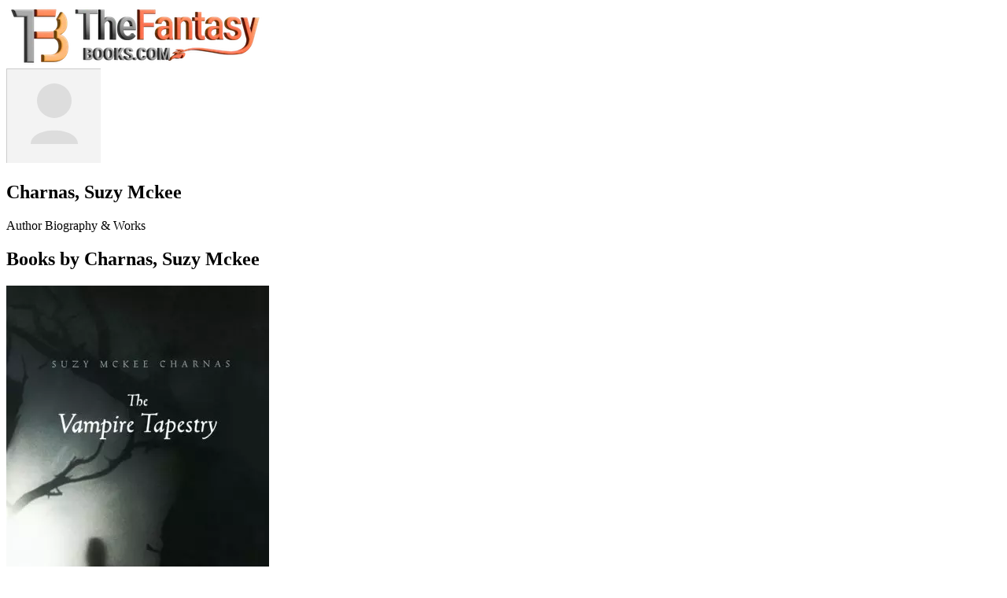

--- FILE ---
content_type: text/html; charset=utf-8
request_url: https://thefantasybooks.com/author/suzy-mckee-charnas
body_size: 2768
content:
<!DOCTYPE html>
<html lang="en">
<head>
    <!-- Google Tag Manager -->
    <script>(function (w, d, s, l, i) {
            w[l] = w[l] || [];
            w[l].push({
                'gtm.start':
                    new Date().getTime(), event: 'gtm.js'
            });
            var f = d.getElementsByTagName(s)[0],
                j = d.createElement(s), dl = l != 'dataLayer' ? '&l=' + l : '';
            j.async = true;
            j.src =
                'https://www.googletagmanager.com/gtm.js?id=' + i + dl;
            f.parentNode.insertBefore(j, f);
        })(window, document, 'script', 'dataLayer', 'GTM-M9S5HQN');</script>
    <!-- End Google Tag Manager -->

    <meta charset="UTF-8">
    <meta name="viewport" content="width=device-width, initial-scale=1.0">

    
    <meta name="title" content="Books by  Suzy Mckee Charnas | The Fantasy Books"/>
    <meta name="keywords" content="fantasy author, books by  Suzy Mckee Charnas,  Suzy Mckee Charnas fantasy books,  Suzy Mckee Charnas series,  Suzy Mckee Charnas biography, top fantasy writers,  Suzy Mckee Charnas novels"/>
    <meta name="description" content="Explore the works of  Suzy Mckee Charnas, a fantasy author known for compelling storytelling and imaginative worlds."/>

    <!-- Open Graph -->
    <meta property="og:type" content="website">
    <meta property="og:url" content="https://thefantasybooks.com/author/suzy-mckee-charnas">
    <meta property="og:title" content="Books by  Suzy Mckee Charnas | The Fantasy Books">
    <meta property="og:description" content="Explore the works of  Suzy Mckee Charnas, a fantasy author known for compelling storytelling and imaginative worlds.">
    <meta property="og:image" content="https://www.thefantasybooks.com/storage/images_default/images_default/default_1.jpg">

    <title>The Fantasy Books</title>

    <link rel="canonical" href="https://thefantasybooks.com/author/suzy-mckee-charnas"/>
    <link
        href="https://fonts.googleapis.com/css2?family=Cinzel:wght@400;600;700&family=Spectral:wght@300;400;500;700&display=swap"
        rel="stylesheet"/>

    <link rel="preload" as="style" href="https://thefantasybooks.com/build/assets/app-qs9s15b9.css" /><link rel="modulepreload" as="script" href="https://thefantasybooks.com/build/assets/app-HVbqf0Kc.js" /><link rel="stylesheet" href="https://thefantasybooks.com/build/assets/app-qs9s15b9.css" /><script type="module" src="https://thefantasybooks.com/build/assets/app-HVbqf0Kc.js"></script>    <!-- Create one update function for each consent parameter -->
    <script>
        function consentGrantedGoogle() {
            window.dataLayer = window.dataLayer || [];
            window.dataLayer.push({
                event: "consent_update",
                ad_storage: "granted",
                ad_user_data: "granted",
                ad_personalization: "granted",
                analytics_storage: "granted"
            });
        }
    </script>

</head>

<body class="bg-gray-50 text-gray-900 dark:bg-gray-900 dark:text-gray-200">
<!-- Google Tag Manager (noscript) -->
<noscript>
    <iframe src="https://www.googletagmanager.com/ns.html?id=GTM-M9S5HQN"
            height="0" width="0" style="display:none;visibility:hidden"></iframe>
</noscript>
<!-- End Google Tag Manager (noscript) -->
<!-- HEADER -->
<header class="bg-white dark:bg-gray-800 shadow sticky top-0 z-50">
    <div class="container mx-auto px-6 py-4 flex justify-between items-center">

        <!-- Logo -->
        <a href="https://thefantasybooks.com" class="text-2xl font-bold text-indigo-700 dark:text-indigo-300">
            <img src="https://thefantasybooks.com/images/logo.webp" alt="The Fantasy Books" class="img-fluid">
        </a>

        <!-- Nav -->
        <nav class="hidden md:flex items-center gap-6 text-gray-700 dark:text-gray-200">






        </nav>

        <!-- Theme Toggle Button -->
        
        
        
        
        
        
        
        
        
        
        
        
        
    </div>
</header>

<!-- MAIN CONTENT -->
<main>
    
    <!-- HERO -->
    <section class="bg-gradient-to-b from-stone-900 to-amber-700 text-white py-20">
        <div class="container mx-auto px-6 max-w-4xl flex flex-col md:flex-row items-center gap-10">

            <!-- AUTHOR IMAGE -->
            <div class="w-40 h-40 md:w-52 md:h-52 flex-shrink-0 rounded-full overflow-hidden shadow-xl bg-white">
                                    <img src="https://thefantasybooks.com/images/no-author-image.png"
                         alt="Charnas, Suzy Mckee"
                         class="w-full h-full object-cover">
                            </div>

            <!-- TEXT -->
            <div class="text-center md:text-left flex-1">
                <h1 class="text-4xl md:text-5xl font-bold mb-4">
                    Charnas, Suzy Mckee
                </h1>

                <p class="text-lg text-gray-200 dark:text-gray-300">
                    Author Biography & Works
                </p>
            </div>

        </div>
    </section>

    <!-- EXPANDABLE BIOGRAPHY -->
    
    <!-- BOOKS BY AUTHOR -->
            <section class="py-20 bg-gray-50 dark:bg-gray-900">
            <div class="container mx-auto px-6 max-w-5xl">

                <h2 class="text-3xl font-bold mb-12 text-center dark:text-gray-200">
                    Books by Charnas, Suzy Mckee
                </h2>

                <div class="grid gap-10 sm:grid-cols-2 md:grid-cols-3 lg:grid-cols-4">

                                            <a href="https://thefantasybooks.com/book/the-vampire-tapestry"
                           class="bg-white dark:bg-gray-800 rounded-xl shadow hover:shadow-lg transition p-4 flex flex-col text-center">

                            <!-- Cover -->
                            <div class="w-full h-48 overflow-hidden rounded">
                                <img src="https://thefantasybooks.com/storage/images_large/412BpzHX4xIL._SL500_.webp"
         alt="The Vampire Tapestry"
         class="w-full h-full object-cover object-top">
                            </div>

                            <!-- Title -->
                            <h3 class="font-semibold mt-4 dark:text-gray-100 leading-tight line-clamp-2">
                                The Vampire Tapestry
                            </h3>

                            <!-- Short description -->
                                                            <p class="text-gray-600 dark:text-gray-400 text-sm mt-2 line-clamp-3">
                                    Carnas&#039; 1980 novel is a truly enlightening read, giving an unusual  insight into the existential identity crisis of a deranged and murdering  vampire. Based on a vampire whose condition stems...
                                </p>
                            
                        </a>
                    
                </div>

            </div>
        </section>
    </main>

<!-- FOOTER -->
<footer class="bg-gray-100 dark:bg-gray-800 py-10 mt-20">
    <div class="container mx-auto px-6 text-center text-gray-600 dark:text-gray-300">
        <p>&copy; 2025 TheFantasyBooks — All Rights Reserved.</p>
    </div>
</footer>
<div class="js-cookie-consent cookie-consent fixed-bottom m-2 text-center">
    <span>This site is using cookies!</span>
    <div class="mt-2 d-flex align-items-center justify-content-center g-2">
        <button class="allow-button me-1 js-cookie-consent-agree">Allow cookies</button>
        <button class="allow-button js-cookie-consent-cancel">Cancel</button>
    </div>
</div>

    <script>

        window.laravelCookieConsent = (function () {

            const COOKIE_VALUE = 1;
            const COOKIE_DOMAIN = 'thefantasybooks.com';

            function consentWithCookies() {
                setCookie('thefantasybooks_cookie_consent', COOKIE_VALUE, 7300);
                consentGrantedGoogle();
                hideCookieDialog();
            }

            function cookieExists(name) {
                return (document.cookie.split('; ').indexOf(name + '=' + COOKIE_VALUE) !== -1);
            }

            function hideCookieDialog() {
                const dialogs = document.getElementsByClassName('js-cookie-consent');

                for (let i = 0; i < dialogs.length; ++i) {
                    dialogs[i].style.display = 'none';
                }
            }

            function setCookie(name, value, expirationInDays) {
                const date = new Date();
                date.setTime(date.getTime() + (expirationInDays * 24 * 60 * 60 * 1000));
                document.cookie = name + '=' + value
                    + ';expires=' + date.toUTCString()
                    + ';domain=' + COOKIE_DOMAIN
                    + ';path=/'
                    + ';samesite=lax';
            }



            if (cookieExists('thefantasybooks_cookie_consent')) {
                console.log('cookie exists')
                hideCookieDialog();
                consentGrantedGoogle()
            }

            const buttons = document.getElementsByClassName('js-cookie-consent-agree');

            for (let i = 0; i < buttons.length; ++i) {
                buttons[i].addEventListener('click', consentWithCookies);
            }

            const cancelButtons = document.getElementsByClassName('js-cookie-consent-cancel');

            for (let i = 0; i < cancelButtons.length; ++i) {
                cancelButtons[i].addEventListener('click', hideCookieDialog);
            }

            return {
                consentWithCookies: consentWithCookies,
                hideCookieDialog: hideCookieDialog
            };
        })();
    </script>
<script defer src="https://static.cloudflareinsights.com/beacon.min.js/vcd15cbe7772f49c399c6a5babf22c1241717689176015" integrity="sha512-ZpsOmlRQV6y907TI0dKBHq9Md29nnaEIPlkf84rnaERnq6zvWvPUqr2ft8M1aS28oN72PdrCzSjY4U6VaAw1EQ==" data-cf-beacon='{"version":"2024.11.0","token":"5701910f4af643de88f6c150c370553b","r":1,"server_timing":{"name":{"cfCacheStatus":true,"cfEdge":true,"cfExtPri":true,"cfL4":true,"cfOrigin":true,"cfSpeedBrain":true},"location_startswith":null}}' crossorigin="anonymous"></script>
</body>
</html>


--- FILE ---
content_type: image/svg+xml
request_url: https://thefantasybooks.com/images/no-author-image.png
body_size: 452
content:
<svg width="120" height="120" viewBox="0 0 120 120" xmlns="http://www.w3.org/2000/svg" style="background:#f3f3f3;border:1px solid #ccc">
  <circle cx="60" cy="40" r="22" fill="#ddd" />
  <path d="M30 95 C30 72 90 72 90 95 Z" fill="#ddd" />
</svg>